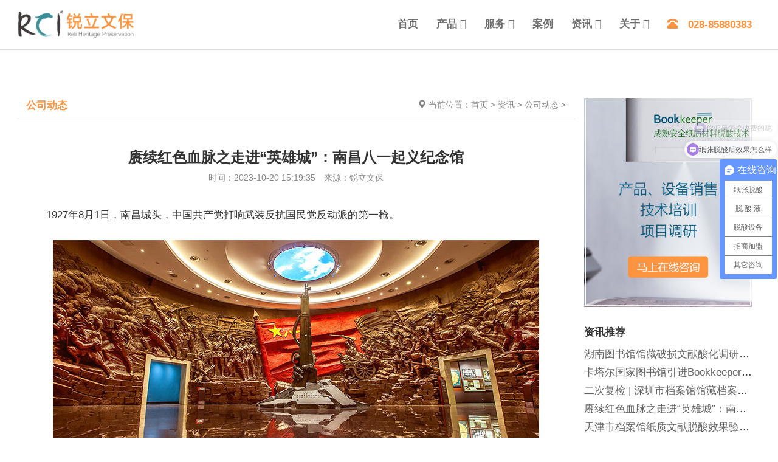

--- FILE ---
content_type: text/html
request_url: https://www.rcicn.com/news/2373.html
body_size: 5571
content:
<!DOCTYPE html>
<html lang="zh" class="no-js">
<head>
<meta charset="UTF-8">
<meta http-equiv="X-UA-Compatible" content="IE=edge,chrome=1">
<meta name="viewport" content="width=device-width, initial-scale=1.0">
<meta name="applicable-device" content="pc,mobile">
<title>赓续红色血脉之走进“英雄城”：南昌八一起义纪念馆 - 锐立文保</title>
<meta name="description" content="1927年8月1日，南昌城头，中国共产党打响武装反抗国民党反动派的第一枪。“这是中国共产党历史上的一个伟大事件，是中国革命史上的一个伟大事件，也是中华民族发展史上的一个伟大...">
<link href="/css/bootstrap.min.css" rel="stylesheet" type="text/css">
<link href="/fonts/font-awesome/css/font-awesome.css" rel="stylesheet" type="text/css">
<link href="/css/animate.min.css" rel="stylesheet" type="text/css">
<link href="/css/bootsnav.css" rel="stylesheet" type="text/css">
<link href="/css/htmleaf-demo.css" rel="stylesheet" type="text/css">
<link href="/css/style.css" rel="stylesheet" type="text/css">
<link href="/css/menucolor.css" rel="stylesheet" type="text/css">
<link href="/css/swiper-bundle.min.css" rel="stylesheet" type="text/css">
<body>
<nav class="navbar navbar-default bootsnav">
<div class="container i_container">
<div class="navbar-header">
<button type="button" class="navbar-toggle" data-toggle="collapse" data-target="#navbar-menu">
<i class="fa fa-bars"></i>
</button>
<a class="navbar-brand" href="https://www.rcicn.com/" rel="nofollow"><img src="/images/logo.png" class="logo" alt="锐立文保"></a>
</div>
<div class="collapse navbar-collapse" id="navbar-menu">
<ul class="nav navbar-nav navbar-right" data-in="fadeInDown" data-out="fadeInUp">
<li><a href="/">首页</a></li>
<li class="dropdown">
<a href="https://www.rcicn.com/bookkeeper.html" class="dropdown-toggle" data-toggle="dropdown" rel="nofollow">产品</a>
<ul class="dropdown-menu">
<li><a href="https://www.rcicn.com/bookkeeper.html">Bookkeeper脱酸液</a></li>
<li><a href="https://www.rcicn.com/dyshebei.html">单页喷涂式脱酸设备</a></li>
<li><a href="https://www.rcicn.com/lxshebei.html">连续传输式脱酸设备</a></li>
<li><a href="https://www.rcicn.com/sdshebei.html">手动喷涂式脱酸设备</a></li>
<li><a href="https://www.rcicn.com/jpshebei.html">浸泡式纸张脱酸设备</a></li>
</ul>
</li>
<li class="dropdown">
<a href="https://www.rcicn.com/waibao.html" class="dropdown-toggle" data-toggle="dropdown" rel="nofollow">服务</a>
<ul class="dropdown-menu">
<li><a href="https://www.rcicn.com/waibao.html">项目外包</a></li>
<li><a href="https://www.rcicn.com/peixun.html">培训拓展</a></li>
<li><a href="https://www.rcicn.com/cangjia.html">私人藏家</a></li>
</ul>
</li>
<li><a href="https://www.rcicn.com/case/">案例</a></li>
<li class="dropdown">
<a href="https://www.rcicn.com/news/list_5.html" class="dropdown-toggle" data-toggle="dropdown">资讯</a>
<ul class="dropdown-menu">
<li><a href="/news/list_3.html">公司动态</a></li>
<li><a href="/news/list_4.html">行业资讯</a></li>
<li><a href="/news/list_5.html">知识分享</a></li>
<li><a href="/news/list_6.html">常见问题</a></li>
</ul>
</li>
<li class="dropdown">
<a href="https://www.rcicn.com/about/" class="dropdown-toggle" data-toggle="dropdown" rel="nofollow">关于</a>
<ul class="dropdown-menu">
<li><a href="https://www.rcicn.com/about/">关于锐立</a></li>
<li><a href="https://www.rcicn.com/about/contact.html">联系我们</a></li>
</ul>
</li>
<li><a href="tel:028-85880383" style="color: #FC943F;"><span class="glyphicon glyphicon-phone-alt"></span>　028-85880383</a></li>
</ul>
</div>
</div>
</nav>
<div class="container i_container margin_tb80">
<div class="col-md-9 news_inf">
<div class="row location">
<div class="col-md-4">公司动态</div>
<div class="col-md-8"><span class="glyphicon glyphicon-map-marker"></span> 当前位置：<a href="/">首页</a> &gt; <a href="/news/list_5.html">资讯</a> &gt; <a href="/news/list_3.html">公司动态</a> &gt;</div>
</div>
<h1>赓续红色血脉之走进“英雄城”：南昌八一起义纪念馆</h1>
<span>时间：2023-10-20 15:19:35　来源：锐立文保</span>
<section>
<p>1927年8月1日，南昌城头，中国共产党打响武装反抗国民党反动派的第一枪。</p><p><img src="/upload/images/2023/10/724d0d1d822e786.jpg" title="南昌八一起义纪念馆" alt="南昌八一起义纪念馆" width="800" height="450" border="0" vspace="0" style="width: 800px; height: 450px;"/></p><p>“这是中国共产党历史上的一个伟大事件，是中国革命史上的一个伟大事件，也是中华民族发展史上的一个伟大事件。”中共中央总书记、国家主席、中央军委主席习近平在庆祝中国人民解放军建军90周年大会上发表重要讲话时如是指出。</p><p><img src="/upload/images/2023/10/794eec802adcb83b.jpg" title="油画《八一南昌起义》-黎冰鸿创作" alt="油画《八一南昌起义》-黎冰鸿创作" width="800" height="545" border="0" vspace="0" style="width: 800px; height: 545px;"/></p><p>随着时光流逝，记录这一伟大历史事件的所有资料、文献、遗物，日益彰显无以替代的珍贵价值。</p><p>近日，锐立文保走进“军旗升起的地方”，在<strong>南昌八一起义纪念馆</strong>的大力支持合作下，共同着手对其馆藏纸质文物进行酸化调研，并开展部分重要资料文献的脱酸保护效果验证工作。</p><p><img src="/upload/images/2023/10/e5ec1231d0574a1d.jpg" title="南昌八一起义纪念馆纸质文物酸化调研" alt="南昌八一起义纪念馆纸质文物酸化调研" width="800" height="436" border="0" vspace="0" style="width: 800px; height: 436px;"/></p><p>“任命叶剑英为新编军第二师代理师长”任命状、“南昌起义期间江西民众慰劳前敌革命将士委员捐款”收据……面对一件件弥足珍贵的历史遗存，锐立人倍感神圣与敬重；其普遍面临的残损与酸化状况，更唤起我们抢救的巨大急迫感和保护的责任心。</p><p><img src="/upload/images/2023/10/4e763f74287816a0.jpg" title="南昌八一起义纪念馆纸质文物酸化调研" alt="南昌八一起义纪念馆纸质文物酸化调研" width="800" height="520" border="0" vspace="0" style="width: 800px; height: 520px;"/></p><p>在酸化情况调研和脱酸保护效果验证阶段，锐立人以严谨科学状态高效开展工作。经检测，根据WH/T 22-2006《古籍特藏破损定级标准》，初步对馆藏纸质文物酸化病害状况作出定级：</p><p>pH 值＜4（一级破损）共计15件；4≤pH 值＜5（二级破损）共计16件；5≤ pH 值＜5.5（三级破损）共计25件；pH 值≥5.5共计24件。</p><p>同时，我们对其中一批国家珍贵文物进行脱酸保护。结果如下：</p><p>脱酸前pH平均值为5.07，经过脱酸保护处理静置24小时后，再次检测pH平均值上升到8.98，均达到脱酸保护预期效果。经脱酸保护后的珍贵纸质文物，纸张纤维未膨胀变形，纸张大小未出现收缩。</p><p><img src="/upload/images/2023/10/ef6371f869810474.jpg" title="南昌八一纪念馆珍贵纸质文物酸化调研及脱酸保护效果验证工作结案报告1" alt="南昌八一纪念馆珍贵纸质文物酸化调研及脱酸保护效果验证工作结案报告1" width="800" height="548" border="0" vspace="0" style="width: 800px; height: 548px;"/></p><p>为确保字迹颜料的绝对安全，在脱酸前，我们根据相关标准严谨地做了字迹颜料安全性验证，同时，在脱酸处理前后对同一件文物进行了影像记录，对比显示，文物中的字迹颜料、图案形状均无显著变化，且文字、图案痕迹边界清晰，充分证明使用的脱酸保护技术脱酸处理后不会对文字、图案及纸张纤维产生不良影响，安全可靠。</p><p>“要把红色资源利用好、把红色传统发扬好、把红色基因传承好。”党的十八大以来，习近平总书记始终高度重视革命文物的保护利用工作。掌握目前国际最先进 Bookkeeper脱酸技术的锐立文保深刻理解其精神要义，以传承红色革命基因、赓续红色血脉为己任，将红色文物、文献的保护作为头等使命。</p><p><img src="/upload/images/2023/10/c3b937a17bab2f29.jpg" title="南昌八一纪念馆珍贵纸质文物酸化调研及脱酸保护效果验证工作结案报告2" alt="南昌八一纪念馆珍贵纸质文物酸化调研及脱酸保护效果验证工作结案报告2" width="800" height="971" border="0" vspace="0" style="width: 800px; height: 971px;"/></p>
<div class="inf_ins">
【转载声明】转载内容是出于传递更多有价值信息之目的，若出现标注错误或侵犯了您的合法权益，请联系告知，及时更正、删除，谢谢！
</div>
<div class="inf_tag">
</div>
</section>
<div>
<div>上一篇：<a href="/news/2374.html">延安革命纪念馆 | 馆藏纸质文献脱酸保护效果及安全性时长验证</a></div>
<div>下一篇：<a href="/news/2371.html">二次复检 | 深圳市档案馆馆藏档案脱酸保护</a></div>
</div>
</div>
<div class="col-md-3 news_inf_r">
<a href="http://p.qiao.baidu.com/cps/chat?siteId=13804633&userId=28707930&siteToken=c97d05a9c75a0f11f23c97d77f7f342f&cp=&cr=&cw=%E7%BD%91%E9%A1%B5%E6%8C%89%E9%92%AE" rel="nofollow" target="_blank"><img src="../../images/zixun2.jpg" class="img-responsive" /></a>
<div>
<div>资讯推荐</div>
<ul>
<li><a href="/news/2295.html">湖南图书馆馆藏破损文献酸化调研及脱酸验证项目</a></li><li><a href="/news/2313.html">卡塔尔国家图书馆引进Bookkeeper浸泡脱酸技术</a></li><li><a href="/news/2371.html">二次复检 | 深圳市档案馆馆藏档案脱酸保护</a></li><li><a href="/news/2373.html">赓续红色血脉之走进“英雄城”：南昌八一起义纪念馆</a></li><li><a href="/news/2355.html">天津市档案馆纸质文献脱酸效果验证复检，脱酸效果理想！</a></li><li><a href="/news/2195.html">北京市档案馆完成珍贵民国档案脱酸保护复检</a></li>
</ul>
</div>
<div>服务案例</div>
<div id="carousel-example-generic" class="carousel slide" data-ride="carousel">
<div class="carousel-inner" role="listbox">
<div class="item active">
<a href="/case/2473.html"><img class="img-responsive" alt="中央档案馆" src="/upload/images/2025/4/7c93c3c35f5fa066.jpg"></a>
</div>
<div class="item">
<a href="/case/2472.html"><img class="img-responsive" alt="中国兵器工业档案馆" src="/upload/images/2025/4/47167559883024ac.jpg"></a>
</div>
<div class="item">
<a href="/case/2471.html"><img class="img-responsive" alt="水利部黄河水利委员会黄河档案馆" src="/upload/images/2025/4/e3974ba22479c05e.jpg"></a>
</div>
<div class="item">
<a href="/case/2470.html"><img class="img-responsive" alt="武汉大学档案馆" src="/upload/images/2025/4/325636d03404f1f5.jpg"></a>
</div>
<div class="item">
<a href="/case/2467.html"><img class="img-responsive" alt="瑞金中央革命根据地纪念馆" src="/upload/images/2025/4/beeac279d1fb5aa9.jpg"></a>
</div>
<div class="item">
<a href="/case/2454.html"><img class="img-responsive" alt="中国人民抗日军政大学纪念馆" src="/upload/images/2025/1/33d57cf938e045b1.jpg"></a>
</div>
</div>
<a class="left carousel-control" href="#carousel-example-generic" role="button" data-slide="prev">
<span class="glyphicon glyphicon-chevron-left" aria-hidden="true"></span>
<span class="sr-only">Previous</span>
</a>
<a class="right carousel-control" href="#carousel-example-generic" role="button" data-slide="next">
<span class="glyphicon glyphicon-chevron-right" aria-hidden="true"></span>
<span class="sr-only">Next</span>
</a>
</div>
</div>
</div>
<div class="goTop" id="js-go_top"><img src="/images/icon-top.png" alt="回到顶部" title="回到顶部"></div>
<footer>
<div class="container i_container">
<div><img src="/images/logo2.png" alt="锐立文保纸张脱酸"></div>
<div id="footer" class="hidden-xs">
<div>
<ul>
<li><span>028-85880383</span></li>
<li>邮箱：rci@rcicn.com</li>
<li>地址：四川成都黄河中路二段388号空港总部基地A11栋9层</li>
</ul>
</div>
<div class="footerp">
产品与设备
<div>
<a href="https://www.rcicn.com/bookkeeper.html">Bookkeeper脱酸液</a>
<a href="https://www.rcicn.com/dyshebei.html">单页式脱酸设备</a>
<a href="https://www.rcicn.com/lxshebei.html">连续式脱酸设备</a>
<a href="https://www.rcicn.com/sdshebei.html">手动纸张脱酸机</a>
<a href="https://www.rcicn.com/jpshebei.html">浸泡式脱酸设备</a>
<a href="https://www.rcicn.com/pH-jianceyi.html">便携式pH检测仪</a>
</div>
</div>
<div class="footers">
增值服务
<a href="https://www.rcicn.com/waibao.html">项目合作</a>
<a href="https://www.rcicn.com/peixun.html">培训拓展</a>
<a href="https://www.rcicn.com/cangjia.html">寄件脱酸</a>
</div>
<div>
微信公众号
<img src="/images/weixin.jpg" alt="锐立文保官方微信公众号">
</div>
<div>
抖音企业号
<img src="/images/douyin.png" alt="锐立文保官方抖音号">
</div>
</div>
<div class="hidden-xs">
Copyright &copy; 2013 www.rcicn.com All Rights Reserved 四川锐立文物保护科技有限公司 版权所有 <a href="https://beian.miit.gov.cn/" target="_blank" rel="nofollow">蜀ICP备14016408号</a> <a href="http://www.beian.gov.cn/portal/registerSystemInfo?recordcode=51012202001376" target="_blank" rel="nofollow">川公网安备 51012202001376</a>
</div>
<div class="hidden-xs">
锐立文保，专注于<strong>纸张脱酸</strong>研究，公司Boookkeeper脱酸技术广泛适用于图书馆、档案馆、博物馆、个体藏家等在<strong>古籍修复</strong>、<strong>档案修复</strong>、<strong>字画修复</strong>过程中轻松完成酸化纸张脱酸保护需求，是纸质文物保护（古籍、字画、档案、文献、拓本等）工作的必备产品！
</div>
</div>
</footer>
<nav class="navbar navbar-default navbar-fixed-bottom footer_nav visible-xs">
<div class="container-fluid">
<div class="col-xs-4"><a href="https://www.rcicn.com/"><span class="glyphicon glyphicon-home"></span> 首页</a></div>
<div class="col-xs-4 mbg"><a href="https://www.rcicn.com/case/"><span class="glyphicon glyphicon-pushpin"></span> 案例</a></div>
<div class="col-xs-4 dropup">
<button class="btn btn-default dropdown-toggle" type="button" id="dropdownMenu2" data-toggle="dropdown" aria-haspopup="true" aria-expanded="false">
<span class="glyphicon glyphicon-earphone"></span> 联系
</button>
<ul class="dropdown-menu" aria-labelledby="dropdownMenu2">
<li><a href="https://affim.baidu.com/unique_54058759/mobile/chat?siteId=20634874&userId=54058759&siteToken=d9fc55c23a993af4afb1df702a3d3185&cp=&cr=&cw=%20%E7%A7%BB%E5%8A%A8%E5%BA%95%E9%83%A8" rel="nofollow">在线客服</a></li>
<li><a href="tel:028-85880383">电话咨询</a></li>
</ul>
</div>
</div>
</nav>
<script src="/js/jquery.min.js" type="text/javascript"></script>
<script>window.jQuery ||document.write('<script src="/js/jquery-1.11.0.min.js"><\/script>')</script>
<script src="/js/bootstrap.min.js"></script>
<script src="/js/bootsnav.js"></script>
<script src="/js/swiper-bundle.min.js"></script>
<script src="/js/wow.min.js"></script>
<script src="/js/jquery.waypoints.min.js"></script>
<script src="/js/jquery.lazyload.min.js"></script>
<script src="/js/GoToTop.js"></script>
<script src="/js/javascript.js"></script>
<script>var _hmt=_hmt||[];(function(){var hm=document.createElement("script");hm.src="https://hm.baidu.com/hm.js?d9fc55c23a993af4afb1df702a3d3185";var s=document.getElementsByTagName("script")[0];s.parentNode.insertBefore(hm,s)})();</script>
</body>
</html>

--- FILE ---
content_type: text/css
request_url: https://www.rcicn.com/css/htmleaf-demo.css
body_size: 1467
content:
@font-face {
	font-family: 'icomoon';
	src:url('../fonts/icomoon.eot?rretjt');
	src:url('../fonts/icomoon.eot?#iefixrretjt') format('embedded-opentype'),
		url('../fonts/icomoon.woff?rretjt') format('woff'),
		url('../fonts/icomoon.ttf?rretjt') format('truetype'),
		url('../fonts/icomoon.svg?rretjt#icomoon') format('svg');
	font-weight: normal;
	font-style: normal;
}

[class^="icon-"], [class*=" icon-"] {
	font-family: 'icomoon';
	speak: none;
	font-style: normal;
	font-weight: normal;
	font-variant: normal;
	text-transform: none;
	line-height: 1;

	/* Better Font Rendering =========== */
	-webkit-font-smoothing: antialiased;
	-moz-osx-font-smoothing: grayscale;
}

body, html { font-size: 100%; 	padding: 0; margin: 0;}

/* Reset */
*,
*:after,
*:before {
	-webkit-box-sizing: border-box;
	-moz-box-sizing: border-box;
	box-sizing: border-box;
}

/* Clearfix hack by Nicolas Gallagher: http://nicolasgallagher.com/micro-clearfix-hack/ */
.clearfix:before,
.clearfix:after {
	content: " ";
	display: table;
}

.clearfix:after {
	clear: both;
}

body{
	font-weight: 500;
	font-size: 1.05em;
	font-family: "Microsoft YaHei","宋体","Segoe UI", "Lucida Grande", Helvetica, Arial,sans-serif, FreeSans, Arimo;
}
a{color: #2fa0ec;outline: none;text-decoration: none;}
a:hover,a:focus{color:#74777b;text-decoration: none;}

.htmleaf-container{
	margin: 0 auto;
}

.bgcolor-1 { background: #f0efee; }
.bgcolor-2 { background: #f9f9f9; }
.bgcolor-3 { background: #e8e8e8; }/*light grey*/
.bgcolor-4 { background: #2f3238; color: #fff; }/*Dark grey*/
.bgcolor-5 { background: #df6659; color: #521e18; }/*pink1*/
.bgcolor-6 { background: #2fa8ec; }/*sky blue*/
.bgcolor-7 { background: #d0d6d6; }/*White tea*/
.bgcolor-8 { background: #3d4444; color: #fff; }/*Dark grey2*/
.bgcolor-9 { background: #ef3f52; color: #fff;}/*pink2*/
.bgcolor-10{ background: #64448f; color: #fff;}/*Violet*/
.bgcolor-11{ background: #3755ad; color: #fff;}/*dark blue*/
.bgcolor-12{ background: #3498DB; color: #fff;}/*light blue*/
.bgcolor-20{ background: #494A5F;color: #D5D6E2;}
/* Header */
.htmleaf-header{
	padding: 1em 190px 1em;
	letter-spacing: -1px;
	text-align: center;
	background: #66677c;
}
.htmleaf-header h1 {
	color: #D5D6E2;
	font-weight: 600;
	font-size: 2em;
	line-height: 1;
	margin-bottom: 0;
	font-family: "Microsoft YaHei","宋体","Segoe UI", "Lucida Grande", Helvetica, Arial,sans-serif, FreeSans, Arimo;
}
.htmleaf-header h1 span {
	font-family: "Microsoft YaHei","宋体","Segoe UI", "Lucida Grande", Helvetica, Arial,sans-serif, FreeSans, Arimo;
	display: block;
	font-size: 60%;
	font-weight: 400;
	padding: 0.8em 0 0.5em 0;
	color: #c3c8cd;
}
/*nav*/
.htmleaf-demo a{color: #fff;text-decoration: none;}
.htmleaf-demo{width: 100%;padding-bottom: 1.2em;}
.htmleaf-demo a{display: inline-block;margin: 0.5em;padding: 0.6em 1em;border: 3px solid #fff;font-weight: 700;}
.htmleaf-demo a:hover{opacity: 0.6;}
.htmleaf-demo a.current{background:#1d7db1;color: #fff; }
/* Top Navigation Style */
.htmleaf-links {
	position: relative;
	display: inline-block;
	white-space: nowrap;
	font-size: 1.5em;
	text-align: center;
}

.htmleaf-links::after {
	position: absolute;
	top: 0;
	left: 50%;
	margin-left: -1px;
	width: 2px;
	height: 100%;
	background: #dbdbdb;
	content: '';
	-webkit-transform: rotate3d(0,0,1,22.5deg);
	transform: rotate3d(0,0,1,22.5deg);
}

.htmleaf-icon {
	display: inline-block;
	margin: 0.5em;
	padding: 0em 0;
	width: 1.5em;
	text-decoration: none;
}

.htmleaf-icon span {
	display: none;
}

.htmleaf-icon:before {
	margin: 0 5px;
	text-transform: none;
	font-weight: normal;
	font-style: normal;
	font-variant: normal;
	font-family: 'icomoon';
	line-height: 1;
	speak: none;
	-webkit-font-smoothing: antialiased;
}
/* footer */
.htmleaf-footer{width: 100%;padding-top: 10px;}
.htmleaf-small{font-size: 0.8em;}
.center{text-align: center;}
/****/
.related {
	color: #fff;
	background: #494A5F;
	text-align: center;
	font-size: 1.25em;
	padding: 0.5em 0;
	overflow: hidden;
}

.related > a {
	vertical-align: top;
	width: calc(100% - 20px);
	max-width: 340px;
	display: inline-block;
	text-align: center;
	margin: 20px 10px;
	padding: 25px;
	font-family: "Microsoft YaHei","宋体","Segoe UI", "Lucida Grande", Helvetica, Arial,sans-serif, FreeSans, Arimo;
}
.related a {
	display: inline-block;
	text-align: left;
	margin: 20px auto;
	padding: 10px 20px;
	opacity: 0.8;
	-webkit-transition: opacity 0.3s;
	transition: opacity 0.3s;
	-webkit-backface-visibility: hidden;
}

.related a:hover,
.related a:active {
	opacity: 1;
}

.related a img {
	max-width: 100%;
	opacity: 0.8;
	border-radius: 4px;
}
.related a:hover img,
.related a:active img {
	opacity: 1;
}
.related h3{font-family: "Microsoft YaHei", sans-serif;color: #fff;font-size: 1em}
.related a h3 {
	font-weight: 300;
	margin-top: 0.15em;
	color: #fff;
}
/* icomoon */
.icon-htmleaf-home-outline:before {
	content: "\e5000";
}

.icon-htmleaf-arrow-forward-outline:before {
	content: "\e5001";
}

@media screen and (max-width: 50em) {
	.htmleaf-header {
		padding: 3em 10% 4em;
	}
	.htmleaf-header h1 {
        font-size:2em;
    }
}


@media screen and (max-width: 40em) {
	.htmleaf-header h1 {
		font-size: 1.5em;
	}
}

@media screen and (max-width: 30em) {
    .htmleaf-header h1 {
        font-size:1.2em;
    }
}

--- FILE ---
content_type: text/css
request_url: https://www.rcicn.com/css/style.css
body_size: 5144
content:
.margin_tb40{ margin: 40px auto;}
.margin_tb80{ margin: 40px auto;}
.margin_tb150{margin: 80px auto;}
.margin_tb150b{margin: 60px auto 80px auto;}
.padding_tb80{ padding: 80px 0;}
.padding_tb80_10{ padding-top: 80px; padding-bottom: 10px;}
.bg_grey{ background-color: #eee;}
.bg_cyan{ color: #fff; background:url(/images/bg_about.jpg) no-repeat; background-attachment: fixed;background-size: cover;}
.font30{ font-size: 30px;}
nav.navbar .navbar-brand img.logo{ height: 30px; }
.i_tese{ background-color:#FC943F;color: #fff;text-align: center; padding: 20px 0;margin-bottom: 30px; }
.i_tese span{ font-size: 25px; font-weight: bold;}
.i_aboutF > div:nth-child(1){ font-size: 20px;margin-top: 20px;}
.i_aboutF > div:nth-child(2),.i_aboutF > div:nth-child(3),.i_aboutF > div:nth-child(4){ margin-top: 15px; margin-bottom: 15px; text-indent: 2em;}
.i_aboutF > div:nth-child(5){text-align: center;}
.i_aboutF > div:nth-child(5) a{background-color: #FC943F;color: #fff;display: inline-block;padding: 10px 50px;margin-bottom: 30px;}
.i_aboutF > div:nth-child(6){ border: 1px solid #ddd;}
.i_aboutF > div > div > div:nth-child(1){ width: 50px; height: 50px; margin: 5px auto 0 auto;}
.i_aboutF > div > div > div:nth-child(2){ text-align: center; font-size: 14px; line-height: 20px; height: 40px;}
.i_aboutF .i_icon1{ background: url(../images/icons.png);}
.i_aboutF .i_icon2{ background: url(../images/icons.png) -50px 0;}
.i_aboutF .i_icon3{ background: url(../images/icons.png) -100px 0;}
.i_aboutF .i_icon4{ background: url(../images/icons.png) -150px 0;}
.i_aboutF .i_icon5{ background: url(../images/icons.png) -200px 0;}
.i_aboutF .i_icon6{ background: url(../images/icons.png) -250px 0;}
.i_images{margin-top: 20px;padding-top: 15px;color: #555;}
.i_images .swiper-wrapper{ height: initial !important;}
.i_images .swiper-wrapper p{text-align: center;}
.i_images .swiper-pagination{bottom: 0 !important;}
.i_images a{ color: #555;font-size: 14px;}
.i_images p{padding-top: 10px;font-size: 14px;text-align: center;}
:root{--swiper-theme-color:#FC943F !important;}
.i_imagesM {padding: 0;}
.i_imagesM a{color: #666;}
.i_imagesM div{padding-top: 0;color: #666;}
.i_imagesM p{display: block;height: 40px;line-height: 20px;overflow: hidden;}
.i_title{font-size: 26px;font-weight: bold;}
.i_des{ color: #888; margin-bottom: 50px;}
.i_pro{ padding: 0;}
.i_pro > a > div , .i_pro > a img{ width: 100%;  overflow: hidden; transition: all 0.5s; }
.i_pro a:hover img{ transform: scale(1.2); }
.i_pro section{ display: block; color: #555; height: 50px; line-height: 50px; transition: all 0.5s; }
.i_pro > a:hover section{ background-color: #FC943F; color: #fff; padding-left: 10px;}
.i_ser { margin-bottom: 30px;}
.i_ser img{ position: relative; transition: all 0.5s;}
.i_ser div{ position: absolute; top:50%; left: 50%; transform: translate(-50%, -50%); -webkit-transform: translate(-50%, -50%); -moz-transform: translate(-50%, -50%); -ms-transform: translate(-50%, -50%); -o-transform: translate(-50%, -50%); transition: all 0.5s;}
.i_ser a{ color: #fff; font-size: 24px; font-weight: bold; display: block; width: 100%; overflow: hidden;}
.i_ser a:hover img{ transform: scale(1.2);}
.i_ser a:hover div{ border-top: 2px solid #fff; border-bottom: 2px solid #fff; padding: 10px 0;}
.class_block {margin-bottom: 80px;}
.class_block .class_title,.class_case .class_caseT{font-weight: bold;color: #000; border-bottom: 1px solid #ddd;padding-bottom: 10px;margin-bottom: 50px;}
.class_block .class_title span,.class_case .class_caseT span{border-bottom: 2px solid #FC943F;padding-bottom: 10px;}
.class_block .class_content img{ position: relative; transition: all 0.5s;}
.class_block .class_content>div div{ position: absolute; top:50%; left: 50%; transform: translate(-50%, -50%); -webkit-transform: translate(-50%, -50%); -moz-transform: translate(-50%, -50%); -ms-transform: translate(-50%, -50%); -o-transform: translate(-50%, -50%); transition: all 0.5s;}
.class_block .class_content a{ color: #fff; font-size: 24px; font-weight: bold; display: block; width: 100%; overflow: hidden;margin-bottom: 15px;}
.class_block .class_content a:hover img{ transform: scale(1.2);}
.class_block .class_content>div a:hover div{ border-top: 2px solid #fff; border-bottom: 2px solid #fff; padding: 10px 0;}
.i_cas > div { margin-bottom: 15px;}
.i_cas_btn { margin-top: 50px;}
.i_cas_btn a{ border: 1px solid #FC943F; color: #FC943F; font-weight: bold; padding: 10px 30px; }
.i_cas_btn a:hover{ background-color: #FC943F; color: #fff;}
.i_cas > div >a { color: #fff; font-weight: bold; }
.i_cas > div >a>div:nth-child(1){ background-color: #000; position: relative; }
.i_cas > div >a img,.i_cas > div >a div:nth-child(2){transition: all .5s;}
.i_cas > div >a:hover img{ opacity: .4;}
.i_cas > div >a>div:nth-child(2){ position:absolute; left: 50%; top: 50%; transform: translate(-50%,-50%); opacity: 0;  }
.i_cas > div >a:hover>div:nth-child(2){ display:inline; border: 1px solid #fff; padding: 10px; opacity: 1;}
.i_newsMenu{border-bottom: none;margin-bottom: 50px;}
.i_newsMenu div{display: inline-block;padding: 10px 20px;border: 1px solid #ddd;margin: 5px;}
.i_newsMenu .active{background-color: #FC943F !important; color: #fff !important;}
.i_news {text-align: initial;}
.i_news>div>div>a>div{background-color: #fff;}
.i_news>div>div{margin-bottom: 30px;}
.i_news .img{width:max-content;overflow: hidden;background-color: #000;}
.i_news .tit{white-space: nowrap; text-overflow: ellipsis; overflow: hidden;}
.i_news .tit,.i_news .des,.i_news .dat{color: #888;font-size: 14px;padding: 10px 15px 0 15px;}
.i_news .des{ line-height: 18px; display: -webkit-box; -webkit-box-orient: vertical; -webkit-line-clamp: 2; overflow: hidden; color: #888;}
.i_news .tit{font-weight: bold;color: #333;font-size: initial;}
.i_news .dat{padding-bottom: 10px;}
.i_news .lin{height: 4px;}
.i_news .lin div{width: 0px;height: 4px; background-color: #FC943F;}
.i_news a:hover .img img{transform: scale(1.1);opacity: 0.6;}
.i_news a:hover .tit{color: #000;}
.i_news a:hover .des{color: #555;}
.i_news a:hover .lin div{width: 100%;}
.i_news a:hover .dat{padding-left:25px;}
.i_news img,.i_news .dat,.i_news .lin div{transition: all .5s;}
.i_media{background:url(../images/bgMedia.jpg) no-repeat;background-attachment:fixed;}/* 2021.06.30 S */
.i_media>div>div>div>a>img{transition: all 0.5s;}
.i_media>div>div>div>a>img:hover{box-shadow: 0 0 10px #666; transform: translateY(-8px);}
.i_media>div>div>div{ margin-bottom: 30px;}/* 2021.06.30 E */
.i_wap{display: initial !important;}
.i_pc{display: none !important;}
.online_cus{ height: 200px; background: url(../images/online.jpg) no-repeat; color: #fff; font-weight: bold; font-size: 24px; padding-top: 30px;}
.online_cus a{ width: 85%; font-size:18px; color: #fff; font-weight: lighter; display: block; margin: 20px auto 0 auto; padding-top: 10px; padding-bottom: 10px; border: 1px solid #fff;}
.online_cus a:hover{ background-color: #fff; color: #FC943F;}
.news_list>h1 { margin-top: 40px; margin-bottom: 50px; font-weight: bold;font-size: 28px;}
.news_list>div { padding: 0; }
.news_list>span{ text-align: center; font-size: 14px; display: block; color: #888; margin-bottom: 50px;}
.news_list>span a{ color: #888; padding: 0 5px;}
.news_list>span a:hover{ color: #fff; background-color: #FC943F;}
.news_list>div>div{ padding: 0; margin-bottom: 20px;}
.news_list .news_list_ul ul{ display:inline-block; }
.news_list .news_list_ul li{ float: left; list-style: none;}
.news_list .news_list_ul a{ padding: 10px 15px; border: 1px solid #ddd; margin-right: 5px;color: #555; border-radius: 5px;}
.news_list .news_list_ul a:hover{background-color: #FC943F; color: #fff; }
.news_list>div:nth-child(4){ margin-bottom: 80px;}
.news_list .news_pages{text-align: center;margin-bottom: 50px;color: #888;}
.news_list .news_pages a{color: #333;}
.n_img_top{ padding:0; border-bottom: 1px solid #ddd;}
.n_img_top>div{ min-height: 50px; line-height: 50px; font-size: 14px; color: #888;}
.n_img_top>div a{ color: #888;}
.n_img_top>div a:hover{ color: #FC943F;}
.n_subtitle{ font-size: 36px;font-weight: bold;margin-top: 40px;margin-bottom: 50px; text-align: center;}
.tex_con {margin-bottom: 80px;}
.tex_con p{ text-indent: 2em;line-height: 30px;}
.tex_con>div:nth-child(1)>div{ color: #666; line-height: 30px; border: 1px solid #ddd; padding: 20px 10px; margin-bottom: 30px;}
.tex_con h3{font-weight: bold;margin-top: 80px; margin-bottom: 30px; text-align: center;}
.tex_con strong{color: #333;}
.tex_con p{padding-top: 15px;}
.tex_nav .active{ background-color: #FC943F; color: #fff; border: 1px solid #FC943F;}
.tex_nav a{ border: 1px solid #ddd; padding: 10px 15px; color: #666;}
.tex_nav a:hover{ border: 1px solid #FC943F; background-color: #FC943F; color: #fff;}
.tex_navC{ margin-top: 80px;}
.class_case{margin-bottom: 80px;}
.class_case .class_caseC>div>a>div{overflow: hidden;}
.case_list>div{ margin-bottom: 20px;}
.case_list>div img,.case_list>div div,.case_list>div a:hover span,.class_case .class_caseC>div img{ width: 100%; overflow: hidden; transition: all 0.5s; }
.case_list>div a,.class_case .class_caseC>div a{ color: #222;}
.case_list>div a div,.class_case .class_caseC>div a div{background-color: #000;}
.case_list>div a:hover img,.class_case .class_caseC>div a:hover img{ transform: scale(1.1);opacity: .8;}
.case_list>div p,.class_case .class_caseC>div p{ line-height: 50px; border-bottom: 1px solid #ddd;white-space: nowrap; text-overflow: ellipsis; overflow: hidden;font-weight: bold;transition: all 0.5s;}
.case_list>div a:hover p,.class_case .class_caseC>div a:hover p{ border-bottom: 1px solid #FC943F; background-color: #FC943F; color: #fff;padding-left: 8px;}
/*.caseListDiv{ width: 100%; position: relative; }*/
.caseList1{position:relative; z-index: 1; background-color: rgba(0, 0, 0, .5);}  
.caseList2{position:absolute; z-index: 2; width:100%; left:50%; top:50%; transform: translate(-50%,-50%); }
.case_gw{font-weight: bold;margin-top:50px;margin-bottom:30px;text-align: center;font-size: 32px;}
.case_show{ margin-bottom: 30px;}
.case_show .case_video{ width: 100%;height: 0;padding-top:56.25% ;position: relative;}
.case_show .case_video video,.case_show .case_video img{ width: 100%; height:100%;position: absolute;top:0;left: 0;}
.case_show>div:nth-child(1) {margin-bottom: 40px;}
.case_show div:nth-child(2) { box-sizing: border-box; padding: 20px; text-indent: 2em; color: #555;}
.case_show .case_content { border-top: 1px solid #ddd;}
.case_show .case_content div{ margin-top: 20px;}
.case_show .case_content img{max-width: 100%; height: auto !important; display: block; margin: 30px auto;text-indent: 0 !important;}
.product h1{ margin-top: 80px; text-align: center;font-weight: bold;font-size: 26px;}
.product h4{margin-bottom: 80px; text-align: center;font-weight: bold;font-size: 36px;}
.product>div>div>span{ display: block; border: 1px solid #ddd; padding: 2px; }
.product>div:nth-child(2){ margin-bottom: 80px;}
.product .product_de { border-bottom: 1px solid #ddd; padding-bottom: 5px;  margin-top: 50px;}
.product .product_de span{ border-bottom: 2px solid #FC943F; padding-bottom: 5px; font-weight: bold; }
.product .product_co p{text-indent: 2em;}
.product .product_co strong{ display: block; margin-top: 50px;}
.product .product_fm{ text-align: center;color: #fff;}
.product .product_fm>div>div{padding: 50px; transition: all 0.5s;}
.product .product_fm>div:nth-child(1)>div{background-color: #DD750D;}
.product .product_fm>div:nth-child(2)>div{background-color: #1E6CB0}
.product .product_fm>div:nth-child(3)>div{background-color: #5243AF;}
.product .product_fm>div:nth-child(4)>div{background-color: #12B1BC;}
.product .product_fm p{font-weight: bold;}
.product .product_fm>div>div:hover { box-shadow: 0 0 5px #888; transform: translateY(-10px);}
.product .product_des {margin-bottom: 80px; text-align: center;}
.product2 h4{margin-top:80px ;font-size: 26px;}
.product_m{margin-top: 40px;}
.product_m,.product2 h1{ margin-bottom: 80px;}
.product2 .product_fm>div:nth-child(1)>div{background-color: #DD750D;}
.product2 .product_fm>div:nth-child(2)>div{background-color:#1E6CB0;}
.product2 .product_fm>div:nth-child(3)>div{background-color: #5243AF;}
.product2 .product_fm>div:nth-child(4)>div{background-color: #12B1BC;}
.product_m a{ display: inline-block;width: 160px; padding:10px 0; color: #222; border: 1px solid #ddd;margin-bottom: 5px;}
.product_m a:hover,.product_m .active{ color: #fff; border: 1px solid #ddd; background-color: #FC943F;}
.pro_case_list{margin-top: 50px;}
.proContent h2,.proContent h3{ margin-bottom: 30px;}
.proContent>h2>span:nth-child(1),.proContent>h3>span:nth-child(1){ color: #31909a;}
.proContent>h2>span:nth-child(2),.proContent>h3>span:nth-child(2){ color: #687f00;}
.proContent>h2>sup{ font-weight: lighter;}
.topNav{display: flex; flex-flow: row nowrap;justify-content: space-between;}
.topNav>div:nth-child(1) {display: none;}
.topNav>div:nth-child(1) a{font-size: initial; color: #555;}
.topNav>div:nth-child(1) a.active,.topNav>div:nth-child(1) a:hover{color: #FC943F;}
.webFlex{display: flex; flex-flow:row wrap; justify-content: space-between;}
.webFlex>div{ width: 100%;}
.flex4{ text-align: center;}
.flex4>div{padding: 10px;}
.flex4 article{border: 1px solid #e8e8e8; border-radius: 8px; padding: 50px;}
.flex4 article strong{ display: block; margin-top: 40px; margin-bottom: 25px; font-size: 24px; font-weight:initial;}
.flex4 article>div:nth-child(3){ font-size: 18px; color: #666;}
.flex2 img{ border-radius: 8px; margin-bottom: 20px;}
.flex2 p{ font-size: 18px; color: #666 !important; line-height: 25px; margin-bottom: 20px; text-align: justify;}
.flex2 a{ display: block; text-align: center; background-color: #fc9643; color: #fff; padding: 10px 30px; border-radius: 20px; margin: 30px auto 0 auto; transition: all .5s;}
.flex2 a:hover{ background-color: #31909a; }
.flex3 img{ border-radius: 8px;}
.flex3 p{text-align: center; padding-top:20px; color: #333; font-weight: bold;}
.flex3 .bottom{width: 50px; height: 3px; background-color: #31909a; margin: 0 auto 50px auto ; transition: all .5s;}
.serNav{padding: 0;}
.serNav div:nth-child(1) a{font-size: initial; color: #555;display: inline-block;margin-right: 15px;}
.serNav div:nth-child(1) a:hover,.serNav .active{color: #FC943F !important;}
.serCase h1{ margin-top: 40px ;margin-bottom: 40px;font-size: 26px;}
.serCase>span{display: block;font-size: 26px;font-weight: bold; text-align: center; padding-top: 80px;}
.serCase>div>div{text-align: center; margin-top: 50px;transition: all .5s;}
.serCase>div>div:hover{ box-shadow: 0 0 5px #888;transform: translateY(-10px);}
.serCase>div>div>span{border: none;font-size: 36px;display: block;margin: 0 auto 20px auto !important;color: #FC943F;padding-top: 10px;}
.news_inf .location{margin-top: initial; border-top: initial;padding-top: initial;border-bottom: 1px solid #ddd;}
.news_inf .location div{margin-top: initial !important;}
.news_inf .location>div:nth-child(1){font-weight: bold;color: #FC943F;}
.news_inf .location>div:nth-child(2){color: #888;font-size: 14px;}
.news_inf .location div a{font-weight:initial;color: #888;}
.news_inf h1{font-weight: bold; font-size: 24px; text-align: center;margin-top: 40px;}
.news_inf>span{ font-size: 14px ; color: #888; text-align: center; display:block; padding-bottom: 20px; margin-bottom: 20px;}
.news_inf>section img{max-width: 100%; height: auto !important; display: block; margin: 30px auto;}
.news_inf>ection div,.news_inf section p{ text-indent: 2em;}
.news_inf>section a{ color: #FC943F; padding: 0 8px;}
.news_inf>section a:hover{ background-color: #FC943F; color: #fff;}
.news_inf>section .inf_ins{ margin-top: 50px; color: #888;font-size: 12px ;}
.news_inf>section .inf_tag{ margin-top: 50px; color: #555;}
.news_inf>section .inf_tag a{color: #555; border:1px solid #555; padding: 0 5px; margin-right: 5px;}
.news_inf>section .inf_tag a:hover{color:#fff; border-color: #FC943F; background-color: #FC943F; text-decoration: none;}
.news_inf>section video{max-width: 100%; max-height: 100%;margin-left: -2em;margin-top: 20px;margin-bottom: 20px;}
.news_inf>div{ border-top: 1px solid #ddd; padding-top: 20px; margin-top: 50px;}
.news_inf>div div{margin: 10px 0;}
.news_inf>div a{ color: #222; font-weight: bold;}
.news_inf>div a:hover{ color:#FC943F;}
.news_inf_r {position: sticky; top:0;}
.news_inf_r>div:nth-child(3){ margin-bottom: -15px;font-weight: bold;}
.news_inf_r>div{ margin: 30px 0;}
.news_inf_r>div>div{ margin-bottom: 10px;}
.news_inf_r ul{  padding-left: 0;}
.news_inf_r li{ list-style: none; text-overflow: ellipsis; overflow: hidden;}
.news_inf_r li a{ white-space: nowrap; color: #666; line-height: 30px;}
.news_inf_r>div:nth-child(2)>div{font-weight: bold;}
.goTop >img{width: 40px; height: 40px; cursor: pointer;}
.goTop{position: fixed; right : 20px; bottom : 80px;}
footer{ background-color: #333; color: #888; font-size: 14px; }
footer img{width: 70%;}
footer a{color: #888; transition: all 0.5s;}
footer .footer_menu>div{ height: 150px;}
footer .footer_menu img{display: block;margin: -40px auto 0 auto;}
footer .footer_n,footer .footer_t>a{ color: #fff; font-size: 16px ;}
footer .footer_t{ font-weight: bold; }
footer .footer_t a{color: #FC943F; }
footer a:hover{ padding-left: 5px;}
footer .footer_l{ margin-top: 20px;}
footer .footer_l a{ padding-right: 5px; padding-left: 5px;}
.footer_nav{border-top: 1px solid #ddd;}
.footer_nav a{display: block;width: 100%;height: 100%;font-weight: bold;height: 55px;line-height: 55px;text-align: center;padding: 0;color: #333;}
.footer_nav .mbg {background-color: #FC943F;}
.footer_nav .dropup {padding: 0;}
.footer_nav .dropup button{width: 100%; height: 55px; border: 0;background:rgba(255,255,255,0) ;font-weight: bold;font-size: 1.05em;}
.footer_nav .dropup .dropdown-menu{min-width: initial;}
.footer_nav .dropup .dropdown-menu a{height: 50px;line-height: 50px;font-size: 1.05em;}
.btn1{ background-color: #398e95; padding: 5px 50px; display: inline-block; border-radius: 80px;color: #fff;}
.btn1:hover{ background-color: #26757c; color:#fff ;}
.btn2{ background-color: #fff; padding: 5px 50px; display: inline-block; border-radius: 80px;color: #398e95;}
.btn2:hover{color: #26757c;}
#i_media p:nth-child(1),#i_about>div>div:nth-child(1),#i_product h2,#i_product h4,#i_service h2,#i_service h4,#i_case h2,#i_news h4,.proContent h2,.proContent h3{font-weight: bold;} 
#i_media p:nth-child(2),#i_newslist dt{ color: #333;} 
#i_media p:nth-child(2),#i_about p{ text-align: justify;}
#i_medialogo,#i_product>div,#i_service>div,#i_case>div:nth-child(3),#i_newslist>div{display: flex;flex-direction: row; flex-wrap: wrap; }/* Flex */
#i_medialogo a{display: block;width:33% ;}
#i_media>div>div:nth-child(3){margin-top: 30px; margin-bottom: 30px;text-align: center;}
#i_about>div:nth-child(1),#i_product>p,#i_service>p,#i_case>p{margin-bottom: 30px;}
#i_about p{text-indent: 2em;}
#i_about>div>div:nth-child(2){margin-top: 10px;}
#i_about>div>div:nth-child(4),#i_product h2,#i_product>p,#i_service h2,#i_service>p,#i_case h2,#i_case>p,#i_case>div:nth-child(4),#i_news h4,#i_news>p,#i_news>div:nth-child(3),#footer>div:nth-child(4),#footer>div:nth-child(5),.proContent h2,.proContent h3{text-align: center;}
#i_product>div>div,#i_service>div>div,#i_newslist>div{width: 100%;}
#i_product h2 span,#i_service h2 span,#i_case span{ color: #398e95;}
#i_product a{display: block; position: relative;width:100%;margin-bottom: 20px;}
#i_product a,#i_service a,#i_case>div:nth-child(3) a,#i_news>div>a,#i_newslist a{transition: .3s;}
#i_product a:hover,#i_service a:hover{transform: translateY(-10px);}
#i_product a>div{background-color: #398e95; color: #fff; opacity: 0.9;position: absolute; bottom: 100px;width: 100%;padding: 10px 20px;}
#i_product img,#i_service img{ border-radius: 10px;}
#i_product img{width: 100%;}
#i_product a>div>p,#i_newslist dl{margin: 0;}
#i_product a>div>div,#i_service a>div>div{border-bottom: 1px solid #fff;width: 50px;}
#i_service {padding: 0;}
#i_service a{display: block; position: relative;margin-bottom: 20px;}
#i_service a>div{position: absolute; top: 50%; left: 50%; transform:translate(-50%,-50%); text-align: center; color: #fff;}
#i_service a>div>div{ margin: 15px auto 10px auto;}
#i_case>div>div{width: 50%;}
#i_case>div>div:nth-child(odd){padding: 5px 5px 5px 0;}
#i_case>div>div:nth-child(even){padding: 5px 0px 5px 5px ;}
#i_case>div>div a{display: inline-block;}
#i_case img{border:1px solid #eee; border-radius: 10px;}
#i_case>div:nth-child(3) a:hover{ transform: translateY(-5px);}
#i_case>div:nth-child(4){margin-top: 50px;}
#i_news>div:nth-child(3){ margin: 50px 0 ; }
#i_news>div:nth-child(3)>div{color: #555; font-weight: 700;display: inline-block;padding-bottom: 5px; border-bottom: 2px solid #eee;margin: 0 5px;}
#i_news>div:nth-child(3)>div:hover,#i_news>div:nth-child(3) .active{color: #398e95; border-bottom: 2px solid #398e95;cursor:pointer;}
#i_newslist>div>div{padding:0 5px;margin-bottom: 20px;max-width: 100%;}
#i_newslist>div:nth-child(6){margin-bottom: 0;}
#i_newslist a{display: block; background-color: #fff;padding: 10px; border-radius: 10px;}
#i_newslist a:hover{ box-shadow: 0 0 10px #bbb;}
#i_newslist dt{ overflow: hidden; text-overflow: ellipsis;-o-text-overflow: ellipsis; white-space: nowrap; padding: 5px 0;}
#i_newslist dd{ color: #888;}
#i_newslist dd{ width: 100%;overflow: hidden; text-overflow: ellipsis;-o-text-overflow: ellipsis; -webkit-line-clamp: 2; display: -webkit-box;-webkit-box-orient: vertical;padding-top: 5px;}
#i_newslist .date{ color: #aaa;}
#i_newslist section{ display: block;text-align: center;margin-top: 40px;}
#i_newslist section span{ cursor: pointer;}
footer>div>div>img{width: 140px ;}
footer .i_container{padding-top: 30px;padding-bottom: 80px;text-align: center;}
#footer{color: #fff;margin-top: 50px; display: flex; flex-direction: row; font-size: 14px;line-height: 24px;}
#footer ul{list-style: none;padding-left: 0;}
@media (min-width: 768px) {  /*NKL-sm */
.proContent h2,.proContent h3{ margin-bottom: 50px;}
.flex4>div{ width: 50%;}
}
@media (min-width: 992px) {  /*NKL-md */
nav.navbar .navbar-brand img.logo{ height: 50px; }
.margin_tb80{ margin: 80px auto;}
.i_tese{ margin-bottom: 80px; }
.i_tese span{ font-size: 36px; }    
.i_aboutF > div:nth-child(1){ font-size: 24px;margin-top:0;}
.i_images{border:1px solid #eee;}
.col-md2{width: 20%;}
.i_title{font-size:30px;}
.i_ser { margin-bottom: 0;}
.i_cas > div { margin-bottom: 0;}
.i_cas .i_cas_mb { margin-bottom: 20px;}
.i_news_menu a{  line-height:normal;}
.i_pc{display: initial !important;}
.i_wap{display:none !important;}
.col-md-1-5{ width: 20%; float: left;}
.online_cus{ font-size: 30px; }
.online_cus a{ width: 25%;}
.serNav div:nth-child(2){text-align: right;}
.news_list>h1 { margin-top: 40px;font-size: 36px;}
.news_inf h1{margin-top: 50px;}
.news_inf>section {min-height: 500px;}
.news_inf>section video{display: flex;margin: 20px auto;}
.news_inf .location>div:nth-child(2){text-align: right;}
.case_show{ margin-bottom: 80px;}
.case_show>div:nth-child(1) {margin-bottom: 80px;}
.case_show .case_content div{ margin-top: 50px;}
.class_block .class_content a{margin-bottom: 0;}
.product h1,.product2 h4{ font-size: 30px;}
.product>div>div>span{ margin-bottom: 0;}
.product .product_fm>div>div{ height: 180px;}
.product_m a{ width: 180px; margin-bottom: 0;}
.webFlex{display: flex; flex-flow:row nowrap; justify-content: space-between;}
.webFlex>div{ width: initial;}
.flex2>div{ width: 48%;}
.flex3>div{ width: 32%;}
.flex4>div{ width:24%;}
.flex4 article{ transition:all .5s;}
.flex4 article:hover{ transform: translateY(-10px); box-shadow: 0 0 8px rgba(0, 0, 0, 0.2);}
.proContent h2,.proContent h3{ margin-bottom: 80px;}
.flex2 a{ display:inline-block; margin: 30px 0 0 0;}
.flex2 img{ margin-bottom: initial;}
.flex3 .img{ width: 100%; overflow: hidden; border-radius: 8px;}
.flex3  img{ transition: all .5s;}
.flex3 .bottom{ margin: 0 auto ; }
.flex3 a:hover img{ transform: scale(1.1);}
.flex3 a:hover p{ color: #DD750D;}
.flex3 a:hover .bottom{ width: 150px; background-color: #DD750D;}
.topNav>div:nth-child(1) {display: block;}
.serCase h1{ margin-bottom: 80px;}
.serCase h1,.serCase>span{font-size: 36px;}
footer .footer_menu>div{ height: 230px;}
footer .footer_menu img{display:initial;margin:initial;}
nav.navbar.bootsnav li.dropdown ul.dropdown-menu{width:initial;}
nav.navbar.bootsnav ul.navbar-right li.dropdown ul.dropdown-menu li a{text-align: center;}
.margin_tb150{margin: 80px auto;}
#margin_tb150{margin: 100px auto;}
#margin_tb150b{margin: 80px auto 100px auto;}
#i_media p:nth-child(1),#i_about>div>div:nth-child(1),#i_product h2,#i_service h4,#i_case h2,#i_news h4,#footer span,.proContent h2,.proContent h3{font-size: 24px;font-weight: bold;line-height: 24px;}
.i_container,.i_container2{width: 98%;}
#i_media,#i_about,#i_product>div,#i_service>div,#i_newslist>div,.footerp div{display: flex; flex-direction: row; justify-content: space-between;}/* Flex */
#i_media>div,#i_about>div{width: 49%;}
#i_medialogo a{width:16% ;}
#i_media P:nth-child(2),#i_medialogo,#i_about>div>div:nth-child(4){margin-top: 20px;}
#i_media>div>div:nth-child(3){margin-top: 30px; margin-bottom: 0;text-align: initial;}
#i_about>div:nth-child(1),#i_product a{margin-bottom: 0;}
#i_about ul{display: none;}
#i_about>div>div:nth-child(4){text-align: right;}
#i_product>div>div{width: 20%;}
#i_product>p,#i_service>p,#i_case>p{margin-bottom: 50px;}
#i_product>div>div,#i_service>div>div{ padding: 0 5px;}
#i_product h4{font-size: 14px;}
#i_product a>div>p{margin: 0;font-size: 12px;}
#i_service>div>div{width: 33%;}
#i_service a{margin-bottom: 0;}
#i_case>div>div{width: 25%; }
#i_case>div>div:nth-child(odd),#i_case>div>div:nth-child(even){padding: 5px;}
#i_news>div>a{ margin: 0 10px;}
#i_newslist>div>div{width: 50%;max-width: none;}
#i_newslist>div:nth-child(n+4){margin-bottom: 0;}
#i_newslist a{padding: 15px 25px;}
.goTop{ bottom : 20px;}
footer>div>div>img{width: 240px ;}
footer .i_container{padding-top: 80px; padding-bottom: 0; text-align: initial;}
footer a:hover{ padding-left: 0;}
#footer>div:nth-child(1){width: 40%;}
#footer .footerp{width: 30%;}
#footer .footers,#footer>div:nth-child(4),#footer>div:nth-child(5){width: 10%;}
#footer .footerp div{flex-wrap: wrap;}
#footer .footerp a{display: block;width: 50%;}
#footer .footers a{display: block;}
.i_container>div:nth-child(3){margin: 80px 0 10px 0;}
}
@media (min-width:1200px) {
    #i_about ul{display: flex; flex-direction: row; flex-wrap: wrap;}
    #i_about li{width: 50%;font-size: 12px;color: #eee;}
    #i_product h4,#i_product a>div>p{font-size: initial;}
    #footer{font-size: 16px; line-height: 30px;}
    .i_container>div:nth-child(3){margin-top: 150px;}
    .topNav>div:nth-child(1) a{display: inline-block;}
    .topNav>div:nth-child(1) a:nth-child(n+2){ margin-left:15px;}
}
@media (min-width:1900px) {  /*NKL-lg v2023.02*/
    .btn1,.btn2{ padding: 10px 50px;}
    #i_media p:nth-child(1),#i_about>div>div:nth-child(1),#i_product h2,#i_service h4,#i_case h2,#i_news h4,#footer span,.proContent h2,.proContent h3{font-size: 34px;line-height: 34px;}
    #i_media P:nth-child(2),#i_about>div>div:nth-child(2){font-size: 24px;line-height: 40px;} 
    .i_container,.i_container2{width: 1700px;}
    .margin_tb150{margin: 150px auto;}
    .margin_tb150b{margin: 130px auto 150px auto;}
    #i_media P:nth-child(2),#i_medialogo,#i_about>div>div:nth-child(4){margin-top: 50px;}
    #i_about>div>div:nth-child(2){margin-top: 30px; margin-bottom: 30px; line-height: 30px;}
    #i_about li{font-size: initial;}
    #i_product>p,#i_service>p,#i_case>p{margin-bottom: 80px;}
    #i_product h4{font-size: 24px;}
    #i_newslist>div>div{width: 33%;}
    footer .i_container{padding-top: 120px;}
    #footer{font-size: 18px; line-height: 40px;}   
}

--- FILE ---
content_type: text/javascript
request_url: https://www.rcicn.com/js/javascript.js
body_size: 96
content:
var galleryThumbs = new Swiper('.gallery-thumbs', {
        spaceBetween: 10,
        slidesPerView: 4,
        loop: true,
        freeMode: true,
        loopedSlides: 5, //looped slides should be the same
        watchSlidesVisibility: true,
        watchSlidesProgress: true,
      });
      var galleryTop = new Swiper('.gallery-top', {
        spaceBetween: 10,
        loop: true,
        loopedSlides: 5, //looped slides should be the same
        navigation: {
          nextEl: '.swiper-button-next',
          prevEl: '.swiper-button-prev',
        },
        thumbs: {
          swiper: galleryThumbs,
        },
});
//GoToTop
$('#js-go_top').gotoTop({
  offset : 500, 
  speed : 300, 
  animationShow : {
      'transform' : 'translate(0,0)',
      'transition': 'transform .5s ease-in-out'
  }, 
  animationHide : {
      'transform' : 'translate(80px,0)',
      'transition': 'transform .5s ease-in-out'
  } 
});
// $(function() {
//   $("img").lazyload({effect: "fadeIn"});
// });
$(function() {          
  $("img").lazyload({
      event : "sporty"
  });
});
//NKL
$(window).bind("load", function() {
  var timeout = setTimeout(function() { $("img").trigger("sporty") }, 5000);
});
new WOW().init();


--- FILE ---
content_type: text/javascript; charset=utf-8
request_url: https://goutong.baidu.com/site/756/d9fc55c23a993af4afb1df702a3d3185/b.js?siteId=20634874
body_size: 7006
content:
!function(){"use strict";!function(){var e={styleConfig:{"styleVersion":"1","inviteBox":{"btnBgColor":"#6696FF","startPage":0,"isShowText":1,"skinType":1,"buttonType":1,"autoInvite":1,"stayTime":5,"closeTime":20,"toChatTime":5,"inviteWinPos":0,"welcome":"欢迎来到锐立文保官网，请问有什么可以帮您？","autoChat":0,"btnBgColorType":0,"height":175,"skinIndex":0,"customerStyle":{"acceptFontColor":"#000000","backImg":"","acceptBgColor":"#fecb2e","inviteBackImg":"https://aff-im.bj.bcebos.com/r/image/invite-back-img.png","horizontalPosition":"left","confirmBtnText":"在线咨询","portraitPosition":"top","marginTop":0,"buttonPosition":"center","marginLeft":0},"maxInviteNum":1,"defaultStyle":1,"likeCrm":0,"skinName":"默认皮肤","autoHide":0,"reInvite":1,"sendButton":{"bgColor":"#bfecff","fontColor":"#1980df"},"inviteHeadImg":"https://su.bcebos.com/v1/biz-crm-aff-im/biz-crm-aff-im/generic/system/style/images/403f6951bc4642ec8c60aae45fa032c0.jpg?authorization=bce-auth-v1%2F0a3fcab923c6474ea5dc6cb9d1fd53b9%2F2024-06-14T05%3A49%3A01Z%2F-1%2F%2Fb3077e8577ba00f671b6b583bde999daa145c09701e4486badce78e7954df33e","license":"000","fontPosition":"center","width":400,"isCustomerStyle":0,"position":"middle","inviteInterval":30,"inviteWinType":0,"tradeId":0,"fontColor":"#333333"},"aiSupportQuestion":true,"webimConfig":{"isShowIntelWelLan":0,"skinIndex":0,"autoDuration":1,"customerColor":"#6696FF","themeType":0,"license":"000","isOpenAutoDirectCom":0,"generalRecommend":1,"isShowCloseBtn":1,"skinType":1,"width":452,"isOpenKeepCom":1,"autoPopupMsg":0,"position":"right-bottom","needVerifyCode":0,"height":471,"waitVisitStayTime":6,"searchTermRecommend":1},"noteBoard":{"btnBgColor":"#6696FF","skinIndex":0,"webim":{"webimOnline":1,"webimOffline":1},"displayCompany":1,"skinName":"默认皮肤","cpyInfo":"感谢您的关注，当前客服人员不在线，请填写一下您的信息，我们会尽快和您联系。","displayLxb":1,"formText":"感谢您的关注，当前客服人员不在线，请填写一下您的信息，我们会尽快和您联系。","skinType":1,"form":{"formOffline":1,"formOnlineAuto":0},"position":"left-bottom","itemsExt":[],"items":[{"name":"content","required":0,"isShow":0},{"name":"visitorName","required":0,"isShow":1},{"name":"visitorPhone","required":1,"isShow":1}],"cpyTel":"","needVerifyCode":0,"btnBgColorType":0,"board":{"boardOffline":1,"boardOnline":0}},"blackWhiteList":{"type":-1,"siteBlackWhiteList":[]},"isWebim":0,"pageId":0,"seekIcon":{"barrageIconColor":"#9861E6","iconHeight":98,"barrageIssue":["可以介绍下你们的产品么","你们是怎么收费的呢","现在有优惠活动吗"],"displayLxb":1,"portraitPosition":"top","skinType":1,"isFixedPosition":1,"iconType":1,"pcGroupiconColor":"#6696FF","horizontalPosition":"left","height":52,"customerStyle":{"backImg":""},"skinIndex":0,"iconWidth":44,"likeCrm":0,"skinName":"默认皮肤","groups":[{"groupName":"纸张脱酸","groupId":959601,"isSelected":true},{"groupName":"脱 酸 液","groupId":959602,"isSelected":true},{"groupName":"脱酸设备","groupId":959603,"isSelected":true},{"groupName":"招商加盟","groupId":959604,"isSelected":true},{"groupName":"其它咨询","groupId":959605,"isSelected":true}],"barrageColor":1,"barragePos":1,"marginLeft":0,"pcGroupiconColorType":0,"autoConsult":1,"isOpenAutoDirectCom":0,"barrageSwitch":true,"isCustomerStyle":0,"width":144,"hotIssues":[{"question":"了解纸张脱酸液","answer":"锐立文保的Bookkeeper纸张脱酸液主要应用于对酸化纸张进行脱酸保护，以改善纸张pH值，增加纸张保藏保存寿命。","id":"hotIssues:100000001"},{"question":"你们是怎么收费的呢","answer":"【个人藏家】少量应用，可在淘宝搜索“锐立文保”企业店，选择购买对应规格脱酸液即可。\r\n【纸质藏馆】档案馆、图书馆、美术馆等，大量脱酸保护需求，可联系我们，安排片区经理与您对接，了解脱酸详细需求后为您报价。","id":"hotIssues:100000002"},{"question":"纸张脱酸后效果怎么样","answer":"纸张完成脱酸保护后，平均纸张寿命增加3-5倍，可达数百年；pH值通常会提高到7.0-10.0范围内；纸张上碱储量在0.5%-2%。","id":"hotIssues:100000003"},{"question":"可处理哪些纸质材料","answer":"Bookkeeper工艺适用于所有纸质材料，包括装订和未装订的文件、印刷和手写材料、新闻纸张、书籍、信件和信封、邮票和纸张收藏品、小册子以及地图和印刷品等印刷纸材料。","id":"hotIssues:1848754975"}],"groupStyle":{"bgColor":"#ffffff","buttonColor":"#d6f3ff","fontColor":"#008edf"},"pcGroupiconType":0,"position":"right-center","barrageIconColorType":0,"groupWidth":94,"marginTop":0},"digitalHumanSetting":{"perid":"4146","gender":0,"demo":{"image":"https://aff-im.cdn.bcebos.com/onlineEnv/r/image/digitalman/digital-woman-demo-webim.png"},"headImage":"https://aff-im.cdn.bcebos.com/onlineEnv/r/image/digitalman/digital-woman-demo.jpg","name":"温柔姐姐","audition":"https://aff-im.cdn.bcebos.com/onlineEnv/r/audio/digitalman/woman.mp3","comment":"以亲切温柔的形象来接待访客，让用户感受到温暖和关怀；","data":{"welcome":{"gif":"https://aff-im.cdn.bcebos.com/onlineEnv/r/image/digitalman/digital-woman-welcome.gif"},"contact":{"gif":"https://aff-im.cdn.bcebos.com/onlineEnv/r/image/digitalman/digital-woman-contact.gif"},"warmLanguage":{"gif":""},"other":{"gif":""}}}},siteConfig:{"eid":"54058759","queuing":"<p>欢迎光临！您已经进入服务队列，请您稍候，马上为您转接您的在线咨询顾问。</p>","isOpenOfflineChat":1,"authToken":"bridge","isWebim":0,"imVersion":"im_server","platform":0,"isGray":"false","vstProto":1,"bcpAiAgentEnable":"0","webimConfig":{"isShowIntelWelLan":0,"skinIndex":0,"autoDuration":1,"customerColor":"#6696FF","themeType":0,"license":"000","isOpenAutoDirectCom":0,"generalRecommend":1,"isShowCloseBtn":1,"skinType":1,"width":452,"isOpenKeepCom":1,"autoPopupMsg":0,"position":"right-bottom","needVerifyCode":0,"height":471,"waitVisitStayTime":6,"searchTermRecommend":1},"isOpenRobot":0,"startTime":1768873756600,"authType":4,"prologue":"","isPreonline":0,"isOpenSmartReply":1,"isCsOnline":1,"siteToken":"d9fc55c23a993af4afb1df702a3d3185","userId":"54058759","route":"1","csrfToken":"66e3c5bc19794ae1844099f9ca9b91b4","ymgWhitelist":true,"likeVersion":"generic","newWebIm":1,"siteId":"20634874","online":"true","bid":"","webRoot":"https://affimvip.baidu.com/cps5/","isSmallFlow":0,"userCommonSwitch":{"isOpenTelCall":false,"isOpenCallDialog":false,"isOpenStateOfRead":true,"isOpenVisitorLeavingClue":true,"isOpenVoiceMsg":true,"isOpenVoiceCom":true}}};Object.freeze(e),window.affImConfig=e;var i=document.createElement("script"); i.src="https://aff-im.cdn.bcebos.com/onlineEnv/imsdk/1735891798/affim.js",i.setAttribute("charset","UTF-8");var o=document.getElementsByTagName("head")[0]||document.body;o.insertBefore(i,o.firstElement||null)}()}();